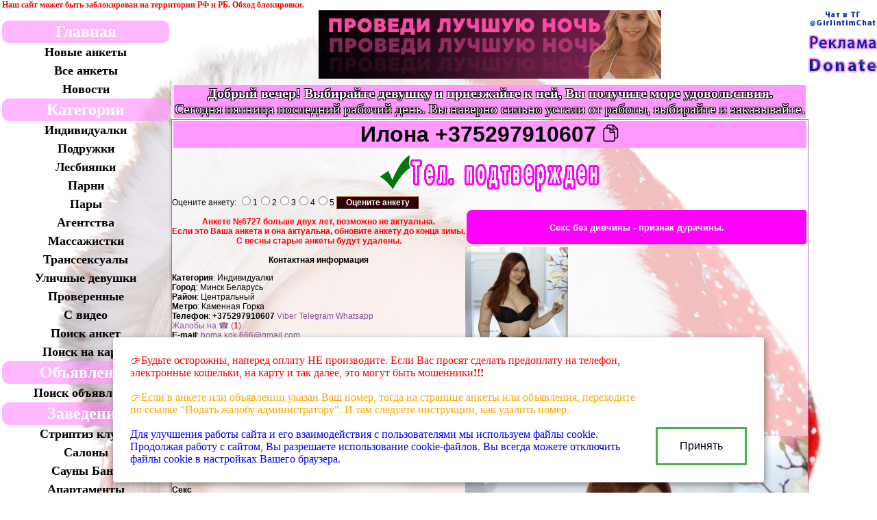

--- FILE ---
content_type: text/css
request_url: https://intim.obyhiv.com/picture/fly_anketa.css
body_size: -7
content:
/*Плавающее фото*/
.pop-up-div {
	position: absolute;
	z-index: 100;
	display: none;
	top: auto;
}
/*Плавающее фото*/



/*Текст на фото*/
.ank-foto-fon {position: relative;}
.chk-foto-ank {width: 150px;}
.foto-chk-ank {
	color: #FFFFFF;
	background: #FF0066; filter:alpha(opacity=55);
	position: absolute;
	width: 150px;
	text-align: center;
	bottom: 3px;
	left: 0px;
	opacity:0.65;
	filter:alpha(opacity=65);
}
/*Текст на фото*/



/*Текст на фото new-year*/
.new-year-fon {position: relative;}
.new-year-name {
	color: #FFFFFF;
	background: #FF0066; filter:alpha(opacity=55);
	position: absolute;
	width: 100%;
	text-align: center;
	bottom: 3px;
	left: 0px;
	opacity:0.65;
	filter:alpha(opacity=65);
}
/*Перенос фото на новую строку new-year*/
.new_year{float:left;
/*padding:0px 0 0 0px;Отступ между картинками*/
/*position:relative;*/
}
/*Текст на фото new-year*/